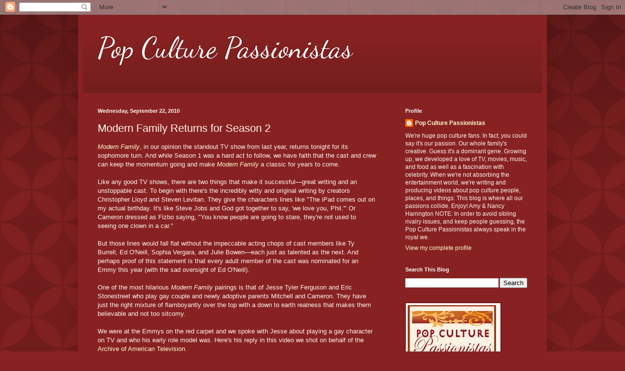

--- FILE ---
content_type: text/html; charset=UTF-8
request_url: http://www.popculturepassionistasarchive.com/2010/09/modern-family-returns-for-season-2.html
body_size: 13292
content:
<!DOCTYPE html>
<html class='v2' dir='ltr' lang='en'>
<head>
<link href='https://www.blogger.com/static/v1/widgets/335934321-css_bundle_v2.css' rel='stylesheet' type='text/css'/>
<meta content='width=1100' name='viewport'/>
<meta content='text/html; charset=UTF-8' http-equiv='Content-Type'/>
<meta content='blogger' name='generator'/>
<link href='http://www.popculturepassionistasarchive.com/favicon.ico' rel='icon' type='image/x-icon'/>
<link href='http://www.popculturepassionistasarchive.com/2010/09/modern-family-returns-for-season-2.html' rel='canonical'/>
<link rel="alternate" type="application/atom+xml" title="Pop Culture Passionistas - Atom" href="http://www.popculturepassionistasarchive.com/feeds/posts/default" />
<link rel="alternate" type="application/rss+xml" title="Pop Culture Passionistas - RSS" href="http://www.popculturepassionistasarchive.com/feeds/posts/default?alt=rss" />
<link rel="service.post" type="application/atom+xml" title="Pop Culture Passionistas - Atom" href="https://www.blogger.com/feeds/6445815874294451125/posts/default" />

<link rel="alternate" type="application/atom+xml" title="Pop Culture Passionistas - Atom" href="http://www.popculturepassionistasarchive.com/feeds/8331272782336675779/comments/default" />
<!--Can't find substitution for tag [blog.ieCssRetrofitLinks]-->
<link href='http://www.assoc-amazon.com/e/ir?t=popcult0c-20&l=btl&camp=213689&creative=392969&o=1&a=B002JVWQSW' rel='image_src'/>
<meta content='http://www.popculturepassionistasarchive.com/2010/09/modern-family-returns-for-season-2.html' property='og:url'/>
<meta content='Modern Family Returns for Season 2' property='og:title'/>
<meta content='Modern Family , in our opinion the standout TV show from last year, returns tonight for its sophomore turn. And while Season 1 was a hard ac...' property='og:description'/>
<meta content='https://lh3.googleusercontent.com/blogger_img_proxy/AEn0k_v122nNWgut7JZrU5n7p-XPbPwHtOOSKM7i4K-nJl866GN_59jOP0xXqe1jFOgLZneytoUQkBCZ-NbgIhw0XIVOiyflBC8LB90z7UrHPBPiDLo5DANwCwfAB9IdUeSkdqFXZomPN_YSrPFVzaeW-X0P4bNfl9cjOefu0P_WWXPOYtB63EM=w1200-h630-p-k-no-nu' property='og:image'/>
<title>Pop Culture Passionistas: Modern Family Returns for Season 2</title>
<style type='text/css'>@font-face{font-family:'Dancing Script';font-style:normal;font-weight:400;font-display:swap;src:url(//fonts.gstatic.com/s/dancingscript/v29/If2cXTr6YS-zF4S-kcSWSVi_sxjsohD9F50Ruu7BMSo3Rep8hNX6plRPjLo.woff2)format('woff2');unicode-range:U+0102-0103,U+0110-0111,U+0128-0129,U+0168-0169,U+01A0-01A1,U+01AF-01B0,U+0300-0301,U+0303-0304,U+0308-0309,U+0323,U+0329,U+1EA0-1EF9,U+20AB;}@font-face{font-family:'Dancing Script';font-style:normal;font-weight:400;font-display:swap;src:url(//fonts.gstatic.com/s/dancingscript/v29/If2cXTr6YS-zF4S-kcSWSVi_sxjsohD9F50Ruu7BMSo3ROp8hNX6plRPjLo.woff2)format('woff2');unicode-range:U+0100-02BA,U+02BD-02C5,U+02C7-02CC,U+02CE-02D7,U+02DD-02FF,U+0304,U+0308,U+0329,U+1D00-1DBF,U+1E00-1E9F,U+1EF2-1EFF,U+2020,U+20A0-20AB,U+20AD-20C0,U+2113,U+2C60-2C7F,U+A720-A7FF;}@font-face{font-family:'Dancing Script';font-style:normal;font-weight:400;font-display:swap;src:url(//fonts.gstatic.com/s/dancingscript/v29/If2cXTr6YS-zF4S-kcSWSVi_sxjsohD9F50Ruu7BMSo3Sup8hNX6plRP.woff2)format('woff2');unicode-range:U+0000-00FF,U+0131,U+0152-0153,U+02BB-02BC,U+02C6,U+02DA,U+02DC,U+0304,U+0308,U+0329,U+2000-206F,U+20AC,U+2122,U+2191,U+2193,U+2212,U+2215,U+FEFF,U+FFFD;}</style>
<style id='page-skin-1' type='text/css'><!--
/*
-----------------------------------------------
Blogger Template Style
Name:     Simple
Designer: Blogger
URL:      www.blogger.com
----------------------------------------------- */
/* Content
----------------------------------------------- */
body {
font: normal normal 12px Arial, Tahoma, Helvetica, FreeSans, sans-serif;
color: #fff5ee;
background: #882222 url(//themes.googleusercontent.com/image?id=0BwVBOzw_-hbMODkzNDVjYTEtYzNiYi00YjRkLThkZjAtOGM0MGI5NzRhZjM4) repeat scroll top left;
padding: 0 40px 40px 40px;
}
html body .region-inner {
min-width: 0;
max-width: 100%;
width: auto;
}
h2 {
font-size: 22px;
}
a:link {
text-decoration:none;
color: #ffffcc;
}
a:visited {
text-decoration:none;
color: #ddbb99;
}
a:hover {
text-decoration:underline;
color: #ffffff;
}
.body-fauxcolumn-outer .fauxcolumn-inner {
background: transparent none repeat scroll top left;
_background-image: none;
}
.body-fauxcolumn-outer .cap-top {
position: absolute;
z-index: 1;
height: 400px;
width: 100%;
}
.body-fauxcolumn-outer .cap-top .cap-left {
width: 100%;
background: transparent url(//www.blogblog.com/1kt/simple/gradients_deep.png) repeat-x scroll top left;
_background-image: none;
}
.content-outer {
-moz-box-shadow: 0 0 40px rgba(0, 0, 0, .15);
-webkit-box-shadow: 0 0 5px rgba(0, 0, 0, .15);
-goog-ms-box-shadow: 0 0 10px #333333;
box-shadow: 0 0 40px rgba(0, 0, 0, .15);
margin-bottom: 1px;
}
.content-inner {
padding: 10px 10px;
}
.content-inner {
background-color: #882222;
}
/* Header
----------------------------------------------- */
.header-outer {
background: transparent url(//www.blogblog.com/1kt/simple/gradients_deep.png) repeat-x scroll 0 -400px;
_background-image: none;
}
.Header h1 {
font: normal normal 60px Dancing Script;
color: #ffffff;
text-shadow: -1px -1px 1px rgba(0, 0, 0, .2);
}
.Header h1 a {
color: #ffffff;
}
.Header .description {
font-size: 140%;
color: #ffffff;
}
.header-inner .Header .titlewrapper {
padding: 22px 30px;
}
.header-inner .Header .descriptionwrapper {
padding: 0 30px;
}
/* Tabs
----------------------------------------------- */
.tabs-inner .section:first-child {
border-top: 0 solid #772222;
}
.tabs-inner .section:first-child ul {
margin-top: -0;
border-top: 0 solid #772222;
border-left: 0 solid #772222;
border-right: 0 solid #772222;
}
.tabs-inner .widget ul {
background: #662222 none repeat-x scroll 0 -800px;
_background-image: none;
border-bottom: 1px solid #772222;
margin-top: 1px;
margin-left: -30px;
margin-right: -30px;
}
.tabs-inner .widget li a {
display: inline-block;
padding: .6em 1em;
font: normal normal 14px Arial, Tahoma, Helvetica, FreeSans, sans-serif;
color: #ffffcc;
border-left: 1px solid #882222;
border-right: 0 solid #772222;
}
.tabs-inner .widget li:first-child a {
border-left: none;
}
.tabs-inner .widget li.selected a, .tabs-inner .widget li a:hover {
color: #ffffff;
background-color: #552222;
text-decoration: none;
}
/* Columns
----------------------------------------------- */
.main-outer {
border-top: 0 solid #772222;
}
.fauxcolumn-left-outer .fauxcolumn-inner {
border-right: 1px solid #772222;
}
.fauxcolumn-right-outer .fauxcolumn-inner {
border-left: 1px solid #772222;
}
/* Headings
----------------------------------------------- */
div.widget > h2,
div.widget h2.title {
margin: 0 0 1em 0;
font: normal bold 11px Arial, Tahoma, Helvetica, FreeSans, sans-serif;
color: #ffffff;
}
/* Widgets
----------------------------------------------- */
.widget .zippy {
color: #999999;
text-shadow: 2px 2px 1px rgba(0, 0, 0, .1);
}
.widget .popular-posts ul {
list-style: none;
}
/* Posts
----------------------------------------------- */
h2.date-header {
font: normal bold 11px Arial, Tahoma, Helvetica, FreeSans, sans-serif;
}
.date-header span {
background-color: transparent;
color: #fff5ee;
padding: inherit;
letter-spacing: inherit;
margin: inherit;
}
.main-inner {
padding-top: 30px;
padding-bottom: 30px;
}
.main-inner .column-center-inner {
padding: 0 15px;
}
.main-inner .column-center-inner .section {
margin: 0 15px;
}
.post {
margin: 0 0 25px 0;
}
h3.post-title, .comments h4 {
font: normal normal 22px Arial, Tahoma, Helvetica, FreeSans, sans-serif;
margin: .75em 0 0;
}
.post-body {
font-size: 110%;
line-height: 1.4;
position: relative;
}
.post-body img, .post-body .tr-caption-container, .Profile img, .Image img,
.BlogList .item-thumbnail img {
padding: 4px;
background: #ffffff;
border: 1px solid #660000;
-moz-box-shadow: 1px 1px 5px rgba(0, 0, 0, .1);
-webkit-box-shadow: 1px 1px 5px rgba(0, 0, 0, .1);
box-shadow: 1px 1px 5px rgba(0, 0, 0, .1);
}
.post-body img, .post-body .tr-caption-container {
padding: 8px;
}
.post-body .tr-caption-container {
color: #333333;
}
.post-body .tr-caption-container img {
padding: 0;
background: transparent;
border: none;
-moz-box-shadow: 0 0 0 rgba(0, 0, 0, .1);
-webkit-box-shadow: 0 0 0 rgba(0, 0, 0, .1);
box-shadow: 0 0 0 rgba(0, 0, 0, .1);
}
.post-header {
margin: 0 0 1.5em;
line-height: 1.6;
font-size: 90%;
}
.post-footer {
margin: 20px -2px 0;
padding: 5px 10px;
color: #eeddcc;
background-color: #772222;
border-bottom: 1px solid transparent;
line-height: 1.6;
font-size: 90%;
}
#comments .comment-author {
padding-top: 1.5em;
border-top: 1px solid #772222;
background-position: 0 1.5em;
}
#comments .comment-author:first-child {
padding-top: 0;
border-top: none;
}
.avatar-image-container {
margin: .2em 0 0;
}
#comments .avatar-image-container img {
border: 1px solid #660000;
}
/* Comments
----------------------------------------------- */
.comments .comments-content .icon.blog-author {
background-repeat: no-repeat;
background-image: url([data-uri]);
}
.comments .comments-content .loadmore a {
border-top: 1px solid #999999;
border-bottom: 1px solid #999999;
}
.comments .comment-thread.inline-thread {
background-color: #772222;
}
.comments .continue {
border-top: 2px solid #999999;
}
/* Accents
---------------------------------------------- */
.section-columns td.columns-cell {
border-left: 1px solid #772222;
}
.blog-pager {
background: transparent none no-repeat scroll top center;
}
.blog-pager-older-link, .home-link,
.blog-pager-newer-link {
background-color: #882222;
padding: 5px;
}
.footer-outer {
border-top: 0 dashed #bbbbbb;
}
/* Mobile
----------------------------------------------- */
body.mobile  {
background-size: auto;
}
.mobile .body-fauxcolumn-outer {
background: transparent none repeat scroll top left;
}
.mobile .body-fauxcolumn-outer .cap-top {
background-size: 100% auto;
}
.mobile .content-outer {
-webkit-box-shadow: 0 0 3px rgba(0, 0, 0, .15);
box-shadow: 0 0 3px rgba(0, 0, 0, .15);
}
.mobile .tabs-inner .widget ul {
margin-left: 0;
margin-right: 0;
}
.mobile .post {
margin: 0;
}
.mobile .main-inner .column-center-inner .section {
margin: 0;
}
.mobile .date-header span {
padding: 0.1em 10px;
margin: 0 -10px;
}
.mobile h3.post-title {
margin: 0;
}
.mobile .blog-pager {
background: transparent none no-repeat scroll top center;
}
.mobile .footer-outer {
border-top: none;
}
.mobile .main-inner, .mobile .footer-inner {
background-color: #882222;
}
.mobile-index-contents {
color: #fff5ee;
}
.mobile-link-button {
background-color: #ffffcc;
}
.mobile-link-button a:link, .mobile-link-button a:visited {
color: #882222;
}
.mobile .tabs-inner .section:first-child {
border-top: none;
}
.mobile .tabs-inner .PageList .widget-content {
background-color: #552222;
color: #ffffff;
border-top: 1px solid #772222;
border-bottom: 1px solid #772222;
}
.mobile .tabs-inner .PageList .widget-content .pagelist-arrow {
border-left: 1px solid #772222;
}

--></style>
<style id='template-skin-1' type='text/css'><!--
body {
min-width: 960px;
}
.content-outer, .content-fauxcolumn-outer, .region-inner {
min-width: 960px;
max-width: 960px;
_width: 960px;
}
.main-inner .columns {
padding-left: 0;
padding-right: 310px;
}
.main-inner .fauxcolumn-center-outer {
left: 0;
right: 310px;
/* IE6 does not respect left and right together */
_width: expression(this.parentNode.offsetWidth -
parseInt("0") -
parseInt("310px") + 'px');
}
.main-inner .fauxcolumn-left-outer {
width: 0;
}
.main-inner .fauxcolumn-right-outer {
width: 310px;
}
.main-inner .column-left-outer {
width: 0;
right: 100%;
margin-left: -0;
}
.main-inner .column-right-outer {
width: 310px;
margin-right: -310px;
}
#layout {
min-width: 0;
}
#layout .content-outer {
min-width: 0;
width: 800px;
}
#layout .region-inner {
min-width: 0;
width: auto;
}
body#layout div.add_widget {
padding: 8px;
}
body#layout div.add_widget a {
margin-left: 32px;
}
--></style>
<style>
    body {background-image:url(\/\/themes.googleusercontent.com\/image?id=0BwVBOzw_-hbMODkzNDVjYTEtYzNiYi00YjRkLThkZjAtOGM0MGI5NzRhZjM4);}
    
@media (max-width: 200px) { body {background-image:url(\/\/themes.googleusercontent.com\/image?id=0BwVBOzw_-hbMODkzNDVjYTEtYzNiYi00YjRkLThkZjAtOGM0MGI5NzRhZjM4&options=w200);}}
@media (max-width: 400px) and (min-width: 201px) { body {background-image:url(\/\/themes.googleusercontent.com\/image?id=0BwVBOzw_-hbMODkzNDVjYTEtYzNiYi00YjRkLThkZjAtOGM0MGI5NzRhZjM4&options=w400);}}
@media (max-width: 800px) and (min-width: 401px) { body {background-image:url(\/\/themes.googleusercontent.com\/image?id=0BwVBOzw_-hbMODkzNDVjYTEtYzNiYi00YjRkLThkZjAtOGM0MGI5NzRhZjM4&options=w800);}}
@media (max-width: 1200px) and (min-width: 801px) { body {background-image:url(\/\/themes.googleusercontent.com\/image?id=0BwVBOzw_-hbMODkzNDVjYTEtYzNiYi00YjRkLThkZjAtOGM0MGI5NzRhZjM4&options=w1200);}}
/* Last tag covers anything over one higher than the previous max-size cap. */
@media (min-width: 1201px) { body {background-image:url(\/\/themes.googleusercontent.com\/image?id=0BwVBOzw_-hbMODkzNDVjYTEtYzNiYi00YjRkLThkZjAtOGM0MGI5NzRhZjM4&options=w1600);}}
  </style>
<link href='https://www.blogger.com/dyn-css/authorization.css?targetBlogID=6445815874294451125&amp;zx=794ee9c3-e5c2-4813-800d-d50c1f86b4d3' media='none' onload='if(media!=&#39;all&#39;)media=&#39;all&#39;' rel='stylesheet'/><noscript><link href='https://www.blogger.com/dyn-css/authorization.css?targetBlogID=6445815874294451125&amp;zx=794ee9c3-e5c2-4813-800d-d50c1f86b4d3' rel='stylesheet'/></noscript>
<meta name='google-adsense-platform-account' content='ca-host-pub-1556223355139109'/>
<meta name='google-adsense-platform-domain' content='blogspot.com'/>

<!-- data-ad-client=ca-pub-5476770645016355 -->

</head>
<body class='loading variant-deep'>
<div class='navbar section' id='navbar' name='Navbar'><div class='widget Navbar' data-version='1' id='Navbar1'><script type="text/javascript">
    function setAttributeOnload(object, attribute, val) {
      if(window.addEventListener) {
        window.addEventListener('load',
          function(){ object[attribute] = val; }, false);
      } else {
        window.attachEvent('onload', function(){ object[attribute] = val; });
      }
    }
  </script>
<div id="navbar-iframe-container"></div>
<script type="text/javascript" src="https://apis.google.com/js/platform.js"></script>
<script type="text/javascript">
      gapi.load("gapi.iframes:gapi.iframes.style.bubble", function() {
        if (gapi.iframes && gapi.iframes.getContext) {
          gapi.iframes.getContext().openChild({
              url: 'https://www.blogger.com/navbar/6445815874294451125?po\x3d8331272782336675779\x26origin\x3dhttp://www.popculturepassionistasarchive.com',
              where: document.getElementById("navbar-iframe-container"),
              id: "navbar-iframe"
          });
        }
      });
    </script><script type="text/javascript">
(function() {
var script = document.createElement('script');
script.type = 'text/javascript';
script.src = '//pagead2.googlesyndication.com/pagead/js/google_top_exp.js';
var head = document.getElementsByTagName('head')[0];
if (head) {
head.appendChild(script);
}})();
</script>
</div></div>
<div class='body-fauxcolumns'>
<div class='fauxcolumn-outer body-fauxcolumn-outer'>
<div class='cap-top'>
<div class='cap-left'></div>
<div class='cap-right'></div>
</div>
<div class='fauxborder-left'>
<div class='fauxborder-right'></div>
<div class='fauxcolumn-inner'>
</div>
</div>
<div class='cap-bottom'>
<div class='cap-left'></div>
<div class='cap-right'></div>
</div>
</div>
</div>
<div class='content'>
<div class='content-fauxcolumns'>
<div class='fauxcolumn-outer content-fauxcolumn-outer'>
<div class='cap-top'>
<div class='cap-left'></div>
<div class='cap-right'></div>
</div>
<div class='fauxborder-left'>
<div class='fauxborder-right'></div>
<div class='fauxcolumn-inner'>
</div>
</div>
<div class='cap-bottom'>
<div class='cap-left'></div>
<div class='cap-right'></div>
</div>
</div>
</div>
<div class='content-outer'>
<div class='content-cap-top cap-top'>
<div class='cap-left'></div>
<div class='cap-right'></div>
</div>
<div class='fauxborder-left content-fauxborder-left'>
<div class='fauxborder-right content-fauxborder-right'></div>
<div class='content-inner'>
<header>
<div class='header-outer'>
<div class='header-cap-top cap-top'>
<div class='cap-left'></div>
<div class='cap-right'></div>
</div>
<div class='fauxborder-left header-fauxborder-left'>
<div class='fauxborder-right header-fauxborder-right'></div>
<div class='region-inner header-inner'>
<div class='header section' id='header' name='Header'><div class='widget Header' data-version='1' id='Header1'>
<div id='header-inner'>
<div class='titlewrapper'>
<h1 class='title'>
<a href='http://www.popculturepassionistasarchive.com/'>
Pop Culture Passionistas
</a>
</h1>
</div>
<div class='descriptionwrapper'>
<p class='description'><span>
</span></p>
</div>
</div>
</div></div>
</div>
</div>
<div class='header-cap-bottom cap-bottom'>
<div class='cap-left'></div>
<div class='cap-right'></div>
</div>
</div>
</header>
<div class='tabs-outer'>
<div class='tabs-cap-top cap-top'>
<div class='cap-left'></div>
<div class='cap-right'></div>
</div>
<div class='fauxborder-left tabs-fauxborder-left'>
<div class='fauxborder-right tabs-fauxborder-right'></div>
<div class='region-inner tabs-inner'>
<div class='tabs no-items section' id='crosscol' name='Cross-Column'></div>
<div class='tabs no-items section' id='crosscol-overflow' name='Cross-Column 2'></div>
</div>
</div>
<div class='tabs-cap-bottom cap-bottom'>
<div class='cap-left'></div>
<div class='cap-right'></div>
</div>
</div>
<div class='main-outer'>
<div class='main-cap-top cap-top'>
<div class='cap-left'></div>
<div class='cap-right'></div>
</div>
<div class='fauxborder-left main-fauxborder-left'>
<div class='fauxborder-right main-fauxborder-right'></div>
<div class='region-inner main-inner'>
<div class='columns fauxcolumns'>
<div class='fauxcolumn-outer fauxcolumn-center-outer'>
<div class='cap-top'>
<div class='cap-left'></div>
<div class='cap-right'></div>
</div>
<div class='fauxborder-left'>
<div class='fauxborder-right'></div>
<div class='fauxcolumn-inner'>
</div>
</div>
<div class='cap-bottom'>
<div class='cap-left'></div>
<div class='cap-right'></div>
</div>
</div>
<div class='fauxcolumn-outer fauxcolumn-left-outer'>
<div class='cap-top'>
<div class='cap-left'></div>
<div class='cap-right'></div>
</div>
<div class='fauxborder-left'>
<div class='fauxborder-right'></div>
<div class='fauxcolumn-inner'>
</div>
</div>
<div class='cap-bottom'>
<div class='cap-left'></div>
<div class='cap-right'></div>
</div>
</div>
<div class='fauxcolumn-outer fauxcolumn-right-outer'>
<div class='cap-top'>
<div class='cap-left'></div>
<div class='cap-right'></div>
</div>
<div class='fauxborder-left'>
<div class='fauxborder-right'></div>
<div class='fauxcolumn-inner'>
</div>
</div>
<div class='cap-bottom'>
<div class='cap-left'></div>
<div class='cap-right'></div>
</div>
</div>
<!-- corrects IE6 width calculation -->
<div class='columns-inner'>
<div class='column-center-outer'>
<div class='column-center-inner'>
<div class='main section' id='main' name='Main'><div class='widget Blog' data-version='1' id='Blog1'>
<div class='blog-posts hfeed'>

          <div class="date-outer">
        
<h2 class='date-header'><span>Wednesday, September 22, 2010</span></h2>

          <div class="date-posts">
        
<div class='post-outer'>
<div class='post hentry uncustomized-post-template' itemprop='blogPost' itemscope='itemscope' itemtype='http://schema.org/BlogPosting'>
<meta content='http://www.assoc-amazon.com/e/ir?t=popcult0c-20&l=btl&camp=213689&creative=392969&o=1&a=B002JVWQSW' itemprop='image_url'/>
<meta content='6445815874294451125' itemprop='blogId'/>
<meta content='8331272782336675779' itemprop='postId'/>
<a name='8331272782336675779'></a>
<h3 class='post-title entry-title' itemprop='name'>
Modern Family Returns for Season 2
</h3>
<div class='post-header'>
<div class='post-header-line-1'></div>
</div>
<div class='post-body entry-content' id='post-body-8331272782336675779' itemprop='description articleBody'>
<i><a href="http://www.blogger.com/goog_306712486">Modern Family</a><a href="http://abc.go.com/shows/modern-family"><img alt="" border="0" height="1" src="http://www.assoc-amazon.com/e/ir?t=popcult0c-20&amp;l=btl&amp;camp=213689&amp;creative=392969&amp;o=1&amp;a=B002JVWQSW" style="border: none !important; margin: 0px !important; padding: 0px !important;" width="1" /></a></i>, in our opinion the standout TV show from last year, returns tonight for its sophomore turn. And while Season 1 was a hard act to follow, we have faith that the cast and crew can keep the momentum going and make <i><a href="http://www.amazon.com/Modern-Family-Complete-First-Season/dp/B002JVWQSW?ie=UTF8&amp;tag=popcult0c-20&amp;link_code=btl&amp;camp=213689&amp;creative=392969" target="_blank">Modern Family</a><img alt="" border="0" height="1" src="http://www.assoc-amazon.com/e/ir?t=popcult0c-20&amp;l=btl&amp;camp=213689&amp;creative=392969&amp;o=1&amp;a=B002JVWQSW" style="border: none !important; margin: 0px !important; padding: 0px !important;" width="1" /></i> a classic for years to come.<br />
<br />
Like any good TV shows, there are two things that make it successful&#8212;great writing and an unstoppable cast. To begin with there's the incredibly witty and original writing by creators Christopher Lloyd and Steven Levitan. They give the characters lines like "The iPad comes out on my actual birthday. It's like Steve Jobs and God got together to say, 'we love you, Phil.'" Or Cameron dressed as Fizbo saying, "You know people are going to stare, they're not used to seeing one clown in a car."<br />
<br />
But those lines would fall flat without the impeccable acting chops of cast members like Ty Burrell, Ed O'Neill, Sophia Vergara, and Julie Bowen&#8212;each just as talented as the next. And perhaps proof of this statement is that every adult member of the cast was nominated for an Emmy this year (with the sad oversight of Ed O'Neill).<br />
<br />
One of the most hilarious <i>Modern Family</i> pairings is that of Jesse Tyler Ferguson and Eric Stonestreet who play gay couple and newly adoptive parents Mitchell and Cameron. They have just the right mixture of flamboyantly over the top with a down to earth realness that makes them believable and not too sitcomy.<br />
<br />
We were at the Emmys on the red carpet and we spoke with Jesse about playing a gay character on TV and who his early role model was. Here's his reply in this video we shot on behalf of the <a href="http://emmytvlegends.org/">Archive of American Television</a>.<br />
<br />
<div style="text-align: center;">
<object height="385" width="480"><param name="movie" value="http://www.youtube.com/v/WqnvNVx8kVo?fs=1&amp;hl=en_US">

</param>
<param name="allowFullScreen" value="true">

</param>
<param name="allowscriptaccess" value="always">

</param>
<embed src="http://www.youtube.com/v/WqnvNVx8kVo?fs=1&amp;hl=en_US" type="application/x-shockwave-flash" allowscriptaccess="always" allowfullscreen="true" width="480" height="385"></embed></object></div>
<div style="text-align: center;">
<br />
<br />
<div style="text-align: left;">
<span class="Apple-style-span" style="font-size: small;"><span class="Apple-style-span" style="font-family: 'Trebuchet MS', sans-serif;"><b><span class="Apple-style-span" style="color: #990000;">For other Modern Family cast member interviews check out:</span></b></span></span></div>
<div style="text-align: left;">
<span class="Apple-style-span" style="-webkit-text-decorations-in-effect: underline; line-height: 19px;"><a class="gs-title" href="http://www.popculturepassionistas.com/2010/03/red-carpet-interview-with-modern-family.html" style="cursor: pointer; height: 1.4em; line-height: 1.5em; margin-bottom: 0px; margin-left: 0px; margin-right: 0px; margin-top: 0px; overflow-x: hidden; overflow-y: hidden; padding-bottom: 0px; padding-left: 0px; padding-right: 0px; padding-top: 0px; text-decoration: underline;" target="_blank"><span class="Apple-style-span" style="font-size: small;"><span class="Apple-style-span" style="font-family: 'Trebuchet MS', sans-serif;"><b><span class="Apple-style-span" style="color: #990000;">A Red Carpet Interview with&nbsp;</span></b></span></span><span style="text-decoration: underline;"><span class="Apple-style-span" style="font-size: small;"><span class="Apple-style-span" style="font-family: 'Trebuchet MS', sans-serif;"><b><span class="Apple-style-span" style="color: #990000;">Modern Family</span></b></span></span></span><span class="Apple-style-span" style="font-size: small;"><span class="Apple-style-span" style="font-family: 'Trebuchet MS', sans-serif;"><b><span class="Apple-style-span" style="color: #990000;">&nbsp;Creator, Steve Levitan</span></b></span></span></a></span></div>
<div style="text-align: left;">
<span class="Apple-style-span" style="line-height: 19px;"><span class="Apple-style-span" style="-webkit-text-decorations-in-effect: underline;"><a class="gs-title" href="http://www.popculturepassionistas.com/2010/03/red-carpet-interview-with-modern.html" style="cursor: pointer; height: 1.4em; line-height: 1.5em; margin-bottom: 0px; margin-left: 0px; margin-right: 0px; margin-top: 0px; overflow-x: hidden; overflow-y: hidden; padding-bottom: 0px; padding-left: 0px; padding-right: 0px; padding-top: 0px; text-decoration: underline;" target="_blank"><span class="Apple-style-span" style="font-size: small;"><span class="Apple-style-span" style="font-family: 'Trebuchet MS', sans-serif;"><b><span class="Apple-style-span" style="color: #990000;">Red Carpet Interview with&nbsp;</span></b></span></span><span style="text-decoration: underline;"><span class="Apple-style-span" style="font-size: small;"><span class="Apple-style-span" style="font-family: 'Trebuchet MS', sans-serif;"><b><span class="Apple-style-span" style="color: #990000;">Modern Family's</span></b></span></span></span><span class="Apple-style-span" style="font-size: small;"><span class="Apple-style-span" style="font-family: 'Trebuchet MS', sans-serif;"><b><span class="Apple-style-span" style="color: #990000;">&nbsp;Eric Stonestreet</span></b></span></span></a></span></span></div>
<div style="text-align: left;">
<span class="Apple-style-span" style="line-height: 19px;"><span class="Apple-style-span" style="-webkit-text-decorations-in-effect: underline;"><a class="gs-title" href="http://www.popculturepassionistas.com/2010/03/interviews-with-cast-of-modern-family.html" style="cursor: pointer; height: 1.4em; line-height: 1.5em; margin-bottom: 0px; margin-left: 0px; margin-right: 0px; margin-top: 0px; overflow-x: hidden; overflow-y: hidden; padding-bottom: 0px; padding-left: 0px; padding-right: 0px; padding-top: 0px; text-decoration: underline;" target="_blank"><span class="Apple-style-span" style="font-size: small;"><span class="Apple-style-span" style="font-family: 'Trebuchet MS', sans-serif;"><b><span class="Apple-style-span" style="color: #990000;">Interviews with the Cast of&nbsp;</span></b></span></span></a><span style="text-decoration: underline;"><a class="gs-title" href="http://www.popculturepassionistas.com/2010/03/interviews-with-cast-of-modern-family.html" style="cursor: pointer; height: 1.4em; line-height: 1.5em; margin-bottom: 0px; margin-left: 0px; margin-right: 0px; margin-top: 0px; overflow-x: hidden; overflow-y: hidden; padding-bottom: 0px; padding-left: 0px; padding-right: 0px; padding-top: 0px; text-decoration: underline;" target="_blank"><span class="Apple-style-span" style="font-size: small;"><span class="Apple-style-span" style="font-family: 'Trebuchet MS', sans-serif;"><b><span class="Apple-style-span" style="color: #990000;">Modern Family</span></b></span></span></a></span></span></span></div>
<div style="text-align: left;">
<span class="Apple-style-span" style="line-height: 19px; text-decoration: underline;"><span class="Apple-style-span" style="font-size: small;"><span class="Apple-style-span" style="font-family: 'Trebuchet MS', sans-serif;"><b><span class="Apple-style-span" style="color: #990000;"><br /></span></b></span></span></span></div>
<div style="text-align: left;">
<span class="Apple-style-span" style="font-size: small;"><span class="Apple-style-span" style="font-family: 'Trebuchet MS', sans-serif;"><b><span class="Apple-style-span" style="color: #990000;">Follow us on </span></b></span></span><a href="http://www.facebook.com/pages/Pop-Culture-Passionistas/109712029076313?ref=sgm"><span class="Apple-style-span" style="font-size: small;"><span class="Apple-style-span" style="font-family: 'Trebuchet MS', sans-serif;"><b><span class="Apple-style-span" style="color: #990000;">Facebook</span></b></span></span></a><span class="Apple-style-span" style="font-size: small;"><span class="Apple-style-span" style="font-family: 'Trebuchet MS', sans-serif;"><b><span class="Apple-style-span" style="color: #990000;"> and </span></b></span></span><a href="http://twitter.com/PCPassionistas"><span class="Apple-style-span" style="font-size: small;"><span class="Apple-style-span" style="font-family: 'Trebuchet MS', sans-serif;"><b><span class="Apple-style-span" style="color: #990000;">Twitter</span></b></span></span></a><span class="Apple-style-span" style="font-size: small;"><span class="Apple-style-span" style="font-family: 'Trebuchet MS', sans-serif;"><b><span class="Apple-style-span" style="color: #990000;">.</span></b></span></span></div>
<br />
</div>
<div style='clear: both;'></div>
</div>
<div class='post-footer'>
<div class='post-footer-line post-footer-line-1'>
<span class='post-author vcard'>
Posted by
<span class='fn' itemprop='author' itemscope='itemscope' itemtype='http://schema.org/Person'>
<meta content='https://www.blogger.com/profile/02338829277810169286' itemprop='url'/>
<a class='g-profile' href='https://www.blogger.com/profile/02338829277810169286' rel='author' title='author profile'>
<span itemprop='name'>Pop Culture Passionistas</span>
</a>
</span>
</span>
<span class='post-timestamp'>
at
<meta content='http://www.popculturepassionistasarchive.com/2010/09/modern-family-returns-for-season-2.html' itemprop='url'/>
<a class='timestamp-link' href='http://www.popculturepassionistasarchive.com/2010/09/modern-family-returns-for-season-2.html' rel='bookmark' title='permanent link'><abbr class='published' itemprop='datePublished' title='2010-09-22T02:00:00-07:00'>2:00&#8239;AM</abbr></a>
</span>
<span class='post-comment-link'>
</span>
<span class='post-icons'>
<span class='item-action'>
<a href='https://www.blogger.com/email-post/6445815874294451125/8331272782336675779' title='Email Post'>
<img alt='' class='icon-action' height='13' src='https://resources.blogblog.com/img/icon18_email.gif' width='18'/>
</a>
</span>
<span class='item-control blog-admin pid-673423323'>
<a href='https://www.blogger.com/post-edit.g?blogID=6445815874294451125&postID=8331272782336675779&from=pencil' title='Edit Post'>
<img alt='' class='icon-action' height='18' src='https://resources.blogblog.com/img/icon18_edit_allbkg.gif' width='18'/>
</a>
</span>
</span>
<div class='post-share-buttons goog-inline-block'>
</div>
</div>
<div class='post-footer-line post-footer-line-2'>
<span class='post-labels'>
Labels:
<a href='http://www.popculturepassionistasarchive.com/search/label/Interviews' rel='tag'>Interviews</a>,
<a href='http://www.popculturepassionistasarchive.com/search/label/TV' rel='tag'>TV</a>
</span>
</div>
<div class='post-footer-line post-footer-line-3'>
<span class='post-location'>
</span>
</div>
</div>
</div>
<div class='comments' id='comments'>
<a name='comments'></a>
<h4>No comments:</h4>
<div id='Blog1_comments-block-wrapper'>
<dl class='avatar-comment-indent' id='comments-block'>
</dl>
</div>
<p class='comment-footer'>
<div class='comment-form'>
<a name='comment-form'></a>
<h4 id='comment-post-message'>Post a Comment</h4>
<p>
</p>
<a href='https://www.blogger.com/comment/frame/6445815874294451125?po=8331272782336675779&hl=en&saa=85391&origin=http://www.popculturepassionistasarchive.com' id='comment-editor-src'></a>
<iframe allowtransparency='true' class='blogger-iframe-colorize blogger-comment-from-post' frameborder='0' height='410px' id='comment-editor' name='comment-editor' src='' width='100%'></iframe>
<script src='https://www.blogger.com/static/v1/jsbin/2830521187-comment_from_post_iframe.js' type='text/javascript'></script>
<script type='text/javascript'>
      BLOG_CMT_createIframe('https://www.blogger.com/rpc_relay.html');
    </script>
</div>
</p>
</div>
</div>

        </div></div>
      
</div>
<div class='blog-pager' id='blog-pager'>
<span id='blog-pager-newer-link'>
<a class='blog-pager-newer-link' href='http://www.popculturepassionistasarchive.com/2010/09/glee-season-2-premiere-lives-up-to-hype.html' id='Blog1_blog-pager-newer-link' title='Newer Post'>Newer Post</a>
</span>
<span id='blog-pager-older-link'>
<a class='blog-pager-older-link' href='http://www.popculturepassionistasarchive.com/2010/09/ok-go-is-at-it-again.html' id='Blog1_blog-pager-older-link' title='Older Post'>Older Post</a>
</span>
<a class='home-link' href='http://www.popculturepassionistasarchive.com/'>Home</a>
</div>
<div class='clear'></div>
<div class='post-feeds'>
<div class='feed-links'>
Subscribe to:
<a class='feed-link' href='http://www.popculturepassionistasarchive.com/feeds/8331272782336675779/comments/default' target='_blank' type='application/atom+xml'>Post Comments (Atom)</a>
</div>
</div>
</div></div>
</div>
</div>
<div class='column-left-outer'>
<div class='column-left-inner'>
<aside>
</aside>
</div>
</div>
<div class='column-right-outer'>
<div class='column-right-inner'>
<aside>
<div class='sidebar section' id='sidebar-right-1'><div class='widget Profile' data-version='1' id='Profile1'>
<h2>Profile</h2>
<div class='widget-content'>
<dl class='profile-datablock'>
<dt class='profile-data'>
<a class='profile-name-link g-profile' href='https://www.blogger.com/profile/02338829277810169286' rel='author' style='background-image: url(//www.blogger.com/img/logo-16.png);'>
Pop Culture Passionistas
</a>
</dt>
<dd class='profile-textblock'>We&#39;re huge pop culture fans. In fact, you could say it&#39;s our passion. Our whole family&#39;s creative. Guess it&#39;s a dominant gene. Growing up, we developed a love of TV, movies, music, and food as well as a fascination with celebrity. When we&#39;re not absorbing the entertainment world, we&#39;re writing and producing videos about pop culture people, places, and things. This blog is where all our passions collide.


Enjoy!

Amy &amp; Nancy Harrington


NOTE: In order to avoid sibling rivalry issues, and keep people guessing, the Pop Culture Passionistas always speak in the royal we.</dd>
</dl>
<a class='profile-link' href='https://www.blogger.com/profile/02338829277810169286' rel='author'>View my complete profile</a>
<div class='clear'></div>
</div>
</div><div class='widget BlogSearch' data-version='1' id='BlogSearch1'>
<h2 class='title'>Search This Blog</h2>
<div class='widget-content'>
<div id='BlogSearch1_form'>
<form action='http://www.popculturepassionistasarchive.com/search' class='gsc-search-box' target='_top'>
<table cellpadding='0' cellspacing='0' class='gsc-search-box'>
<tbody>
<tr>
<td class='gsc-input'>
<input autocomplete='off' class='gsc-input' name='q' size='10' title='search' type='text' value=''/>
</td>
<td class='gsc-search-button'>
<input class='gsc-search-button' title='search' type='submit' value='Search'/>
</td>
</tr>
</tbody>
</table>
</form>
</div>
</div>
<div class='clear'></div>
</div><div class='widget Image' data-version='1' id='Image2'>
<div class='widget-content'>
<a href='http://popculturepassionistas.us2.list-manage.com/subscribe?u=8bfbcb5041a660e81b407a844&id=d151faee04'>
<img alt='' height='269' id='Image2_img' src='https://blogger.googleusercontent.com/img/b/R29vZ2xl/AVvXsEjCSnfotxC2S0QUWRMMhO-TaVJwPFe7DW6pljQ6hSszCst90p3WsU-w7kaRMs2lqQRQg_qt26OqAkHdKVkrBkSGJz27PqnMJuHwEqbp30dlMrHPIrF5TrWLDBxcYXn7JrUUB03xqBzO4h-H/s1600/PCP_SignUp_BannerAd.jpg' width='186'/>
</a>
<br/>
</div>
<div class='clear'></div>
</div><div class='widget Image' data-version='1' id='Image1'>
<div class='widget-content'>
<a href='http://www.facebook.com/pages/Pop-Culture-Passionistas/109712029076313?ref=sgm'>
<img alt='' height='36' id='Image1_img' src='https://blogger.googleusercontent.com/img/b/R29vZ2xl/AVvXsEiL4nbrifBnjQfXrDpZGg6Nxh00ivoyQF3NYuE3Voo-hBs8cXIQKdo6Rjvnt9YzGbFbWcTJB0kCQIxgx7nVt-tjF_IZkAQiAl3B_Hx7bCZMLpbM-9PQYZPNTJ-vatbnCOi_1OmS09uaDwV2/s1600-r/facebook_button.jpg' width='165'/>
</a>
<br/>
</div>
<div class='clear'></div>
</div><div class='widget AdSense' data-version='1' id='AdSense4'>
<div class='widget-content'>
<script type="text/javascript"><!--
google_ad_client="pub-5476770645016355";
google_ad_host="pub-1556223355139109";
google_ad_width=160;
google_ad_height=600;
google_ad_format="160x600_as";
google_ad_type="text";
google_ad_host_channel="0001+S0004+L0001";
google_color_border="FFFFFF";
google_color_bg="FFFFFF";
google_color_link="333333";
google_color_url="940F04";
google_color_text="4C4C4C";
//--></script>
<script type="text/javascript"
  src="http://pagead2.googlesyndication.com/pagead/show_ads.js">
</script>
<div class='clear'></div>
</div>
</div><div class='widget BlogArchive' data-version='1' id='BlogArchive1'>
<h2>Archives</h2>
<div class='widget-content'>
<div id='ArchiveList'>
<div id='BlogArchive1_ArchiveList'>
<select id='BlogArchive1_ArchiveMenu'>
<option value=''>Archives</option>
<option value='http://www.popculturepassionistasarchive.com/2015/08/'>August 2015 (16)</option>
<option value='http://www.popculturepassionistasarchive.com/2015/07/'>July 2015 (1)</option>
<option value='http://www.popculturepassionistasarchive.com/2015/06/'>June 2015 (1)</option>
<option value='http://www.popculturepassionistasarchive.com/2015/05/'>May 2015 (1)</option>
<option value='http://www.popculturepassionistasarchive.com/2015/03/'>March 2015 (1)</option>
<option value='http://www.popculturepassionistasarchive.com/2015/02/'>February 2015 (1)</option>
<option value='http://www.popculturepassionistasarchive.com/2014/11/'>November 2014 (1)</option>
<option value='http://www.popculturepassionistasarchive.com/2014/10/'>October 2014 (4)</option>
<option value='http://www.popculturepassionistasarchive.com/2014/09/'>September 2014 (3)</option>
<option value='http://www.popculturepassionistasarchive.com/2014/08/'>August 2014 (2)</option>
<option value='http://www.popculturepassionistasarchive.com/2014/07/'>July 2014 (9)</option>
<option value='http://www.popculturepassionistasarchive.com/2014/06/'>June 2014 (1)</option>
<option value='http://www.popculturepassionistasarchive.com/2014/05/'>May 2014 (1)</option>
<option value='http://www.popculturepassionistasarchive.com/2014/04/'>April 2014 (4)</option>
<option value='http://www.popculturepassionistasarchive.com/2014/03/'>March 2014 (3)</option>
<option value='http://www.popculturepassionistasarchive.com/2014/02/'>February 2014 (6)</option>
<option value='http://www.popculturepassionistasarchive.com/2014/01/'>January 2014 (6)</option>
<option value='http://www.popculturepassionistasarchive.com/2013/11/'>November 2013 (2)</option>
<option value='http://www.popculturepassionistasarchive.com/2013/10/'>October 2013 (3)</option>
<option value='http://www.popculturepassionistasarchive.com/2013/09/'>September 2013 (6)</option>
<option value='http://www.popculturepassionistasarchive.com/2013/08/'>August 2013 (6)</option>
<option value='http://www.popculturepassionistasarchive.com/2013/06/'>June 2013 (9)</option>
<option value='http://www.popculturepassionistasarchive.com/2013/05/'>May 2013 (19)</option>
<option value='http://www.popculturepassionistasarchive.com/2013/04/'>April 2013 (17)</option>
<option value='http://www.popculturepassionistasarchive.com/2013/03/'>March 2013 (18)</option>
<option value='http://www.popculturepassionistasarchive.com/2013/02/'>February 2013 (20)</option>
<option value='http://www.popculturepassionistasarchive.com/2013/01/'>January 2013 (31)</option>
<option value='http://www.popculturepassionistasarchive.com/2012/12/'>December 2012 (16)</option>
<option value='http://www.popculturepassionistasarchive.com/2012/11/'>November 2012 (24)</option>
<option value='http://www.popculturepassionistasarchive.com/2012/10/'>October 2012 (28)</option>
<option value='http://www.popculturepassionistasarchive.com/2012/09/'>September 2012 (21)</option>
<option value='http://www.popculturepassionistasarchive.com/2012/08/'>August 2012 (29)</option>
<option value='http://www.popculturepassionistasarchive.com/2012/07/'>July 2012 (26)</option>
<option value='http://www.popculturepassionistasarchive.com/2012/06/'>June 2012 (32)</option>
<option value='http://www.popculturepassionistasarchive.com/2012/05/'>May 2012 (30)</option>
<option value='http://www.popculturepassionistasarchive.com/2012/04/'>April 2012 (30)</option>
<option value='http://www.popculturepassionistasarchive.com/2012/03/'>March 2012 (32)</option>
<option value='http://www.popculturepassionistasarchive.com/2012/02/'>February 2012 (22)</option>
<option value='http://www.popculturepassionistasarchive.com/2012/01/'>January 2012 (26)</option>
<option value='http://www.popculturepassionistasarchive.com/2011/12/'>December 2011 (15)</option>
<option value='http://www.popculturepassionistasarchive.com/2011/11/'>November 2011 (23)</option>
<option value='http://www.popculturepassionistasarchive.com/2011/10/'>October 2011 (27)</option>
<option value='http://www.popculturepassionistasarchive.com/2011/09/'>September 2011 (29)</option>
<option value='http://www.popculturepassionistasarchive.com/2011/08/'>August 2011 (27)</option>
<option value='http://www.popculturepassionistasarchive.com/2011/07/'>July 2011 (39)</option>
<option value='http://www.popculturepassionistasarchive.com/2011/06/'>June 2011 (39)</option>
<option value='http://www.popculturepassionistasarchive.com/2011/05/'>May 2011 (43)</option>
<option value='http://www.popculturepassionistasarchive.com/2011/04/'>April 2011 (38)</option>
<option value='http://www.popculturepassionistasarchive.com/2011/03/'>March 2011 (51)</option>
<option value='http://www.popculturepassionistasarchive.com/2011/02/'>February 2011 (44)</option>
<option value='http://www.popculturepassionistasarchive.com/2011/01/'>January 2011 (47)</option>
<option value='http://www.popculturepassionistasarchive.com/2010/12/'>December 2010 (49)</option>
<option value='http://www.popculturepassionistasarchive.com/2010/11/'>November 2010 (48)</option>
<option value='http://www.popculturepassionistasarchive.com/2010/10/'>October 2010 (56)</option>
<option value='http://www.popculturepassionistasarchive.com/2010/09/'>September 2010 (68)</option>
<option value='http://www.popculturepassionistasarchive.com/2010/08/'>August 2010 (62)</option>
<option value='http://www.popculturepassionistasarchive.com/2010/07/'>July 2010 (55)</option>
<option value='http://www.popculturepassionistasarchive.com/2010/06/'>June 2010 (58)</option>
<option value='http://www.popculturepassionistasarchive.com/2010/05/'>May 2010 (49)</option>
<option value='http://www.popculturepassionistasarchive.com/2010/04/'>April 2010 (58)</option>
<option value='http://www.popculturepassionistasarchive.com/2010/03/'>March 2010 (61)</option>
<option value='http://www.popculturepassionistasarchive.com/2010/02/'>February 2010 (35)</option>
<option value='http://www.popculturepassionistasarchive.com/2010/01/'>January 2010 (26)</option>
<option value='http://www.popculturepassionistasarchive.com/2009/12/'>December 2009 (23)</option>
<option value='http://www.popculturepassionistasarchive.com/2009/11/'>November 2009 (30)</option>
<option value='http://www.popculturepassionistasarchive.com/2009/10/'>October 2009 (23)</option>
<option value='http://www.popculturepassionistasarchive.com/2009/09/'>September 2009 (7)</option>
<option value='http://www.popculturepassionistasarchive.com/2009/08/'>August 2009 (1)</option>
<option value='http://www.popculturepassionistasarchive.com/2009/07/'>July 2009 (1)</option>
<option value='http://www.popculturepassionistasarchive.com/2009/06/'>June 2009 (3)</option>
<option value='http://www.popculturepassionistasarchive.com/2009/05/'>May 2009 (3)</option>
<option value='http://www.popculturepassionistasarchive.com/2009/04/'>April 2009 (3)</option>
<option value='http://www.popculturepassionistasarchive.com/2009/03/'>March 2009 (2)</option>
<option value='http://www.popculturepassionistasarchive.com/2009/02/'>February 2009 (2)</option>
<option value='http://www.popculturepassionistasarchive.com/2009/01/'>January 2009 (4)</option>
<option value='http://www.popculturepassionistasarchive.com/2008/12/'>December 2008 (1)</option>
<option value='http://www.popculturepassionistasarchive.com/2008/11/'>November 2008 (1)</option>
<option value='http://www.popculturepassionistasarchive.com/2008/10/'>October 2008 (1)</option>
<option value='http://www.popculturepassionistasarchive.com/2008/09/'>September 2008 (1)</option>
<option value='http://www.popculturepassionistasarchive.com/2008/08/'>August 2008 (7)</option>
<option value='http://www.popculturepassionistasarchive.com/2008/07/'>July 2008 (3)</option>
<option value='http://www.popculturepassionistasarchive.com/2008/06/'>June 2008 (4)</option>
<option value='http://www.popculturepassionistasarchive.com/2008/05/'>May 2008 (2)</option>
</select>
</div>
</div>
<div class='clear'></div>
</div>
</div><div class='widget Label' data-version='1' id='Label1'>
<h2>Categories</h2>
<div class='widget-content list-label-widget-content'>
<ul>
<li>
<a dir='ltr' href='http://www.popculturepassionistasarchive.com/search/label/TV'>TV</a>
<span dir='ltr'>(1101)</span>
</li>
<li>
<a dir='ltr' href='http://www.popculturepassionistasarchive.com/search/label/Interviews'>Interviews</a>
<span dir='ltr'>(696)</span>
</li>
<li>
<a dir='ltr' href='http://www.popculturepassionistasarchive.com/search/label/Reality%20TV'>Reality TV</a>
<span dir='ltr'>(392)</span>
</li>
<li>
<a dir='ltr' href='http://www.popculturepassionistasarchive.com/search/label/Movies'>Movies</a>
<span dir='ltr'>(267)</span>
</li>
<li>
<a dir='ltr' href='http://www.popculturepassionistasarchive.com/search/label/Celebrity'>Celebrity</a>
<span dir='ltr'>(163)</span>
</li>
<li>
<a dir='ltr' href='http://www.popculturepassionistasarchive.com/search/label/Inspirational'>Inspirational</a>
<span dir='ltr'>(151)</span>
</li>
<li>
<a dir='ltr' href='http://www.popculturepassionistasarchive.com/search/label/Music'>Music</a>
<span dir='ltr'>(142)</span>
</li>
<li>
<a dir='ltr' href='http://www.popculturepassionistasarchive.com/search/label/Red%20Carpet%20Interviews'>Red Carpet Interviews</a>
<span dir='ltr'>(60)</span>
</li>
<li>
<a dir='ltr' href='http://www.popculturepassionistasarchive.com/search/label/Comedy'>Comedy</a>
<span dir='ltr'>(59)</span>
</li>
<li>
<a dir='ltr' href='http://www.popculturepassionistasarchive.com/search/label/Books'>Books</a>
<span dir='ltr'>(44)</span>
</li>
<li>
<a dir='ltr' href='http://www.popculturepassionistasarchive.com/search/label/Food'>Food</a>
<span dir='ltr'>(43)</span>
</li>
<li>
<a dir='ltr' href='http://www.popculturepassionistasarchive.com/search/label/Theater'>Theater</a>
<span dir='ltr'>(37)</span>
</li>
<li>
<a dir='ltr' href='http://www.popculturepassionistasarchive.com/search/label/Fashion'>Fashion</a>
<span dir='ltr'>(33)</span>
</li>
<li>
<a dir='ltr' href='http://www.popculturepassionistasarchive.com/search/label/Charity'>Charity</a>
<span dir='ltr'>(26)</span>
</li>
<li>
<a dir='ltr' href='http://www.popculturepassionistasarchive.com/search/label/Then%20and%20Now'>Then and Now</a>
<span dir='ltr'>(21)</span>
</li>
<li>
<a dir='ltr' href='http://www.popculturepassionistasarchive.com/search/label/Award%20Shows'>Award Shows</a>
<span dir='ltr'>(16)</span>
</li>
<li>
<a dir='ltr' href='http://www.popculturepassionistasarchive.com/search/label/Celebrity%20Chefs'>Celebrity Chefs</a>
<span dir='ltr'>(7)</span>
</li>
</ul>
<div class='clear'></div>
</div>
</div></div>
<table border='0' cellpadding='0' cellspacing='0' class='section-columns columns-2'>
<tbody>
<tr>
<td class='first columns-cell'>
<div class='sidebar no-items section' id='sidebar-right-2-1'></div>
</td>
<td class='columns-cell'>
<div class='sidebar no-items section' id='sidebar-right-2-2'></div>
</td>
</tr>
</tbody>
</table>
<div class='sidebar section' id='sidebar-right-3'><div class='widget BlogList' data-version='1' id='BlogList1'>
<h2 class='title'>My Blog List</h2>
<div class='widget-content'>
<div class='blog-list-container' id='BlogList1_container'>
<ul id='BlogList1_blogs'>
</ul>
<div class='clear'></div>
</div>
</div>
</div></div>
</aside>
</div>
</div>
</div>
<div style='clear: both'></div>
<!-- columns -->
</div>
<!-- main -->
</div>
</div>
<div class='main-cap-bottom cap-bottom'>
<div class='cap-left'></div>
<div class='cap-right'></div>
</div>
</div>
<footer>
<div class='footer-outer'>
<div class='footer-cap-top cap-top'>
<div class='cap-left'></div>
<div class='cap-right'></div>
</div>
<div class='fauxborder-left footer-fauxborder-left'>
<div class='fauxborder-right footer-fauxborder-right'></div>
<div class='region-inner footer-inner'>
<div class='foot no-items section' id='footer-1'></div>
<table border='0' cellpadding='0' cellspacing='0' class='section-columns columns-2'>
<tbody>
<tr>
<td class='first columns-cell'>
<div class='foot no-items section' id='footer-2-1'></div>
</td>
<td class='columns-cell'>
<div class='foot no-items section' id='footer-2-2'></div>
</td>
</tr>
</tbody>
</table>
<!-- outside of the include in order to lock Attribution widget -->
<div class='foot section' id='footer-3' name='Footer'><div class='widget Attribution' data-version='1' id='Attribution1'>
<div class='widget-content' style='text-align: center;'>
Simple theme. Powered by <a href='https://www.blogger.com' target='_blank'>Blogger</a>.
</div>
<div class='clear'></div>
</div></div>
</div>
</div>
<div class='footer-cap-bottom cap-bottom'>
<div class='cap-left'></div>
<div class='cap-right'></div>
</div>
</div>
</footer>
<!-- content -->
</div>
</div>
<div class='content-cap-bottom cap-bottom'>
<div class='cap-left'></div>
<div class='cap-right'></div>
</div>
</div>
</div>
<script type='text/javascript'>
    window.setTimeout(function() {
        document.body.className = document.body.className.replace('loading', '');
      }, 10);
  </script>

<script type="text/javascript" src="https://www.blogger.com/static/v1/widgets/2028843038-widgets.js"></script>
<script type='text/javascript'>
window['__wavt'] = 'AOuZoY5jVattdoLBs0258k4zCZrbsb7tkw:1768965797611';_WidgetManager._Init('//www.blogger.com/rearrange?blogID\x3d6445815874294451125','//www.popculturepassionistasarchive.com/2010/09/modern-family-returns-for-season-2.html','6445815874294451125');
_WidgetManager._SetDataContext([{'name': 'blog', 'data': {'blogId': '6445815874294451125', 'title': 'Pop Culture Passionistas', 'url': 'http://www.popculturepassionistasarchive.com/2010/09/modern-family-returns-for-season-2.html', 'canonicalUrl': 'http://www.popculturepassionistasarchive.com/2010/09/modern-family-returns-for-season-2.html', 'homepageUrl': 'http://www.popculturepassionistasarchive.com/', 'searchUrl': 'http://www.popculturepassionistasarchive.com/search', 'canonicalHomepageUrl': 'http://www.popculturepassionistasarchive.com/', 'blogspotFaviconUrl': 'http://www.popculturepassionistasarchive.com/favicon.ico', 'bloggerUrl': 'https://www.blogger.com', 'hasCustomDomain': true, 'httpsEnabled': false, 'enabledCommentProfileImages': true, 'gPlusViewType': 'FILTERED_POSTMOD', 'adultContent': false, 'analyticsAccountNumber': '', 'encoding': 'UTF-8', 'locale': 'en', 'localeUnderscoreDelimited': 'en', 'languageDirection': 'ltr', 'isPrivate': false, 'isMobile': false, 'isMobileRequest': false, 'mobileClass': '', 'isPrivateBlog': false, 'isDynamicViewsAvailable': true, 'feedLinks': '\x3clink rel\x3d\x22alternate\x22 type\x3d\x22application/atom+xml\x22 title\x3d\x22Pop Culture Passionistas - Atom\x22 href\x3d\x22http://www.popculturepassionistasarchive.com/feeds/posts/default\x22 /\x3e\n\x3clink rel\x3d\x22alternate\x22 type\x3d\x22application/rss+xml\x22 title\x3d\x22Pop Culture Passionistas - RSS\x22 href\x3d\x22http://www.popculturepassionistasarchive.com/feeds/posts/default?alt\x3drss\x22 /\x3e\n\x3clink rel\x3d\x22service.post\x22 type\x3d\x22application/atom+xml\x22 title\x3d\x22Pop Culture Passionistas - Atom\x22 href\x3d\x22https://www.blogger.com/feeds/6445815874294451125/posts/default\x22 /\x3e\n\n\x3clink rel\x3d\x22alternate\x22 type\x3d\x22application/atom+xml\x22 title\x3d\x22Pop Culture Passionistas - Atom\x22 href\x3d\x22http://www.popculturepassionistasarchive.com/feeds/8331272782336675779/comments/default\x22 /\x3e\n', 'meTag': '', 'adsenseClientId': 'ca-pub-5476770645016355', 'adsenseHostId': 'ca-host-pub-1556223355139109', 'adsenseHasAds': true, 'adsenseAutoAds': false, 'boqCommentIframeForm': true, 'loginRedirectParam': '', 'view': '', 'dynamicViewsCommentsSrc': '//www.blogblog.com/dynamicviews/4224c15c4e7c9321/js/comments.js', 'dynamicViewsScriptSrc': '//www.blogblog.com/dynamicviews/6e0d22adcfa5abea', 'plusOneApiSrc': 'https://apis.google.com/js/platform.js', 'disableGComments': true, 'interstitialAccepted': false, 'sharing': {'platforms': [{'name': 'Get link', 'key': 'link', 'shareMessage': 'Get link', 'target': ''}, {'name': 'Facebook', 'key': 'facebook', 'shareMessage': 'Share to Facebook', 'target': 'facebook'}, {'name': 'BlogThis!', 'key': 'blogThis', 'shareMessage': 'BlogThis!', 'target': 'blog'}, {'name': 'X', 'key': 'twitter', 'shareMessage': 'Share to X', 'target': 'twitter'}, {'name': 'Pinterest', 'key': 'pinterest', 'shareMessage': 'Share to Pinterest', 'target': 'pinterest'}, {'name': 'Email', 'key': 'email', 'shareMessage': 'Email', 'target': 'email'}], 'disableGooglePlus': true, 'googlePlusShareButtonWidth': 0, 'googlePlusBootstrap': '\x3cscript type\x3d\x22text/javascript\x22\x3ewindow.___gcfg \x3d {\x27lang\x27: \x27en\x27};\x3c/script\x3e'}, 'hasCustomJumpLinkMessage': false, 'jumpLinkMessage': 'Read more', 'pageType': 'item', 'postId': '8331272782336675779', 'postImageUrl': 'http://www.assoc-amazon.com/e/ir?t\x3dpopcult0c-20\x26l\x3dbtl\x26camp\x3d213689\x26creative\x3d392969\x26o\x3d1\x26a\x3dB002JVWQSW', 'pageName': 'Modern Family Returns for Season 2', 'pageTitle': 'Pop Culture Passionistas: Modern Family Returns for Season 2'}}, {'name': 'features', 'data': {}}, {'name': 'messages', 'data': {'edit': 'Edit', 'linkCopiedToClipboard': 'Link copied to clipboard!', 'ok': 'Ok', 'postLink': 'Post Link'}}, {'name': 'template', 'data': {'name': 'Simple', 'localizedName': 'Simple', 'isResponsive': false, 'isAlternateRendering': false, 'isCustom': false, 'variant': 'deep', 'variantId': 'deep'}}, {'name': 'view', 'data': {'classic': {'name': 'classic', 'url': '?view\x3dclassic'}, 'flipcard': {'name': 'flipcard', 'url': '?view\x3dflipcard'}, 'magazine': {'name': 'magazine', 'url': '?view\x3dmagazine'}, 'mosaic': {'name': 'mosaic', 'url': '?view\x3dmosaic'}, 'sidebar': {'name': 'sidebar', 'url': '?view\x3dsidebar'}, 'snapshot': {'name': 'snapshot', 'url': '?view\x3dsnapshot'}, 'timeslide': {'name': 'timeslide', 'url': '?view\x3dtimeslide'}, 'isMobile': false, 'title': 'Modern Family Returns for Season 2', 'description': 'Modern Family , in our opinion the standout TV show from last year, returns tonight for its sophomore turn. And while Season 1 was a hard ac...', 'featuredImage': 'https://lh3.googleusercontent.com/blogger_img_proxy/AEn0k_v122nNWgut7JZrU5n7p-XPbPwHtOOSKM7i4K-nJl866GN_59jOP0xXqe1jFOgLZneytoUQkBCZ-NbgIhw0XIVOiyflBC8LB90z7UrHPBPiDLo5DANwCwfAB9IdUeSkdqFXZomPN_YSrPFVzaeW-X0P4bNfl9cjOefu0P_WWXPOYtB63EM', 'url': 'http://www.popculturepassionistasarchive.com/2010/09/modern-family-returns-for-season-2.html', 'type': 'item', 'isSingleItem': true, 'isMultipleItems': false, 'isError': false, 'isPage': false, 'isPost': true, 'isHomepage': false, 'isArchive': false, 'isLabelSearch': false, 'postId': 8331272782336675779}}]);
_WidgetManager._RegisterWidget('_NavbarView', new _WidgetInfo('Navbar1', 'navbar', document.getElementById('Navbar1'), {}, 'displayModeFull'));
_WidgetManager._RegisterWidget('_HeaderView', new _WidgetInfo('Header1', 'header', document.getElementById('Header1'), {}, 'displayModeFull'));
_WidgetManager._RegisterWidget('_BlogView', new _WidgetInfo('Blog1', 'main', document.getElementById('Blog1'), {'cmtInteractionsEnabled': false, 'lightboxEnabled': true, 'lightboxModuleUrl': 'https://www.blogger.com/static/v1/jsbin/4049919853-lbx.js', 'lightboxCssUrl': 'https://www.blogger.com/static/v1/v-css/828616780-lightbox_bundle.css'}, 'displayModeFull'));
_WidgetManager._RegisterWidget('_ProfileView', new _WidgetInfo('Profile1', 'sidebar-right-1', document.getElementById('Profile1'), {}, 'displayModeFull'));
_WidgetManager._RegisterWidget('_BlogSearchView', new _WidgetInfo('BlogSearch1', 'sidebar-right-1', document.getElementById('BlogSearch1'), {}, 'displayModeFull'));
_WidgetManager._RegisterWidget('_ImageView', new _WidgetInfo('Image2', 'sidebar-right-1', document.getElementById('Image2'), {'resize': false}, 'displayModeFull'));
_WidgetManager._RegisterWidget('_ImageView', new _WidgetInfo('Image1', 'sidebar-right-1', document.getElementById('Image1'), {'resize': false}, 'displayModeFull'));
_WidgetManager._RegisterWidget('_AdSenseView', new _WidgetInfo('AdSense4', 'sidebar-right-1', document.getElementById('AdSense4'), {}, 'displayModeFull'));
_WidgetManager._RegisterWidget('_BlogArchiveView', new _WidgetInfo('BlogArchive1', 'sidebar-right-1', document.getElementById('BlogArchive1'), {'languageDirection': 'ltr', 'loadingMessage': 'Loading\x26hellip;'}, 'displayModeFull'));
_WidgetManager._RegisterWidget('_LabelView', new _WidgetInfo('Label1', 'sidebar-right-1', document.getElementById('Label1'), {}, 'displayModeFull'));
_WidgetManager._RegisterWidget('_BlogListView', new _WidgetInfo('BlogList1', 'sidebar-right-3', document.getElementById('BlogList1'), {'numItemsToShow': 25, 'totalItems': 0}, 'displayModeFull'));
_WidgetManager._RegisterWidget('_AttributionView', new _WidgetInfo('Attribution1', 'footer-3', document.getElementById('Attribution1'), {}, 'displayModeFull'));
</script>
</body>
</html>

--- FILE ---
content_type: text/html; charset=utf-8
request_url: https://www.google.com/recaptcha/api2/aframe
body_size: 247
content:
<!DOCTYPE HTML><html><head><meta http-equiv="content-type" content="text/html; charset=UTF-8"></head><body><script nonce="MW8CGnfc3ji1IaO9se8Sug">/** Anti-fraud and anti-abuse applications only. See google.com/recaptcha */ try{var clients={'sodar':'https://pagead2.googlesyndication.com/pagead/sodar?'};window.addEventListener("message",function(a){try{if(a.source===window.parent){var b=JSON.parse(a.data);var c=clients[b['id']];if(c){var d=document.createElement('img');d.src=c+b['params']+'&rc='+(localStorage.getItem("rc::a")?sessionStorage.getItem("rc::b"):"");window.document.body.appendChild(d);sessionStorage.setItem("rc::e",parseInt(sessionStorage.getItem("rc::e")||0)+1);localStorage.setItem("rc::h",'1768965808590');}}}catch(b){}});window.parent.postMessage("_grecaptcha_ready", "*");}catch(b){}</script></body></html>